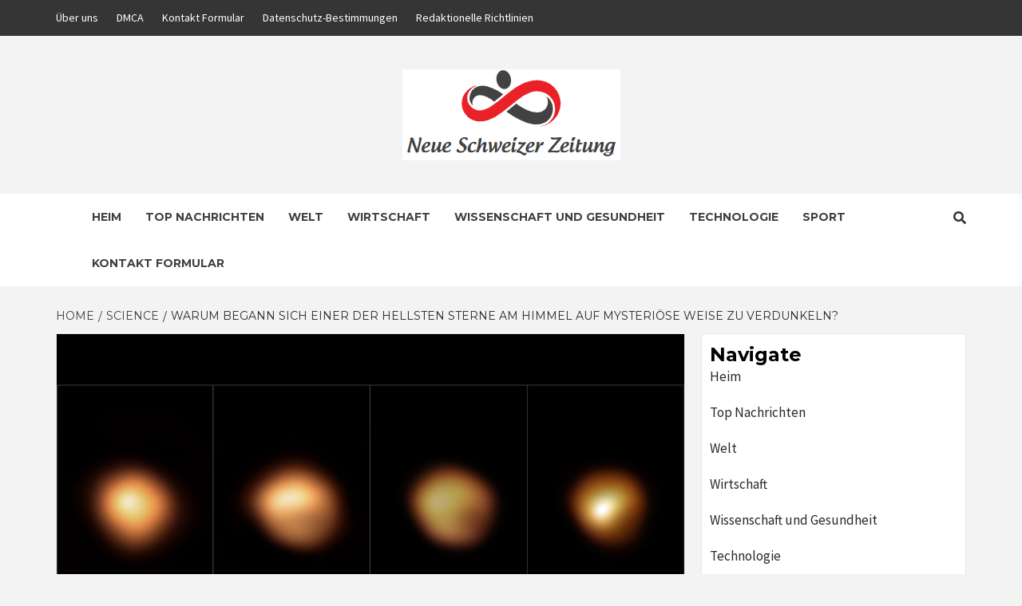

--- FILE ---
content_type: text/html; charset=UTF-8
request_url: https://www.neueschweizerzeitung.ch/warum-begann-sich-einer-der-hellsten-sterne-am-himmel-auf-mysterioese-weise-zu-verdunkeln/
body_size: 18695
content:
<!doctype html>
<html lang="de">
<head>
	<meta name="getlinko-verify-code" content="getlinko-verify-f962ab9989b1854bd81d3dc979ad2f780d654978"/>
    <meta charset="UTF-8">
    <meta name="viewport" content="width=device-width, initial-scale=1">
    <link rel="profile" href="https://gmpg.org/xfn/11">

    <meta name='robots' content='index, follow, max-image-preview:large, max-snippet:-1, max-video-preview:-1' />

	<!-- This site is optimized with the Yoast SEO plugin v26.7 - https://yoast.com/wordpress/plugins/seo/ -->
	<title>Warum begann sich einer der hellsten Sterne am Himmel auf mysteriöse Weise zu verdunkeln?</title><link rel="preload" as="style" href="https://fonts.googleapis.com/css?family=Source%20Sans%20Pro%3A400%2C400i%2C700%2C700i%7CMontserrat%3A400%2C700&#038;subset=latin%2Clatin-ext&#038;display=swap" /><link rel="stylesheet" href="https://fonts.googleapis.com/css?family=Source%20Sans%20Pro%3A400%2C400i%2C700%2C700i%7CMontserrat%3A400%2C700&#038;subset=latin%2Clatin-ext&#038;display=swap" media="print" onload="this.media='all'" /><noscript><link rel="stylesheet" href="https://fonts.googleapis.com/css?family=Source%20Sans%20Pro%3A400%2C400i%2C700%2C700i%7CMontserrat%3A400%2C700&#038;subset=latin%2Clatin-ext&#038;display=swap" /></noscript>
	<link rel="canonical" href="https://www.neueschweizerzeitung.ch/warum-begann-sich-einer-der-hellsten-sterne-am-himmel-auf-mysterioese-weise-zu-verdunkeln/" />
	<meta property="og:locale" content="de_DE" />
	<meta property="og:type" content="article" />
	<meta property="og:title" content="Warum begann sich einer der hellsten Sterne am Himmel auf mysteriöse Weise zu verdunkeln?" />
	<meta property="og:description" content="Astronomen haben möglicherweise das Rätsel um den seltsamen Helligkeitsabfall in Beteigeuze gelöst. Im Herbst 2019," />
	<meta property="og:url" content="https://www.neueschweizerzeitung.ch/warum-begann-sich-einer-der-hellsten-sterne-am-himmel-auf-mysterioese-weise-zu-verdunkeln/" />
	<meta property="og:site_name" content="Neue Schweizer Zeitung" />
	<meta property="article:published_time" content="2021-06-20T21:30:13+00:00" />
	<meta property="og:image" content="https://cdn.mos.cms.futurecdn.net/PWYXRpkQS6r54LYAkcy84K-1200-80.jpg" />
	<meta name="author" content="Judith Hermann" />
	<meta name="twitter:card" content="summary_large_image" />
	<meta name="twitter:image" content="https://cdn.mos.cms.futurecdn.net/PWYXRpkQS6r54LYAkcy84K-1200-80.jpg" />
	<meta name="twitter:label1" content="Verfasst von" />
	<meta name="twitter:data1" content="Judith Hermann" />
	<meta name="twitter:label2" content="Geschätzte Lesezeit" />
	<meta name="twitter:data2" content="2 Minuten" />
	<script type="application/ld+json" class="yoast-schema-graph">{"@context":"https://schema.org","@graph":[{"@type":"NewsArticle","@id":"https://www.neueschweizerzeitung.ch/warum-begann-sich-einer-der-hellsten-sterne-am-himmel-auf-mysterioese-weise-zu-verdunkeln/#article","isPartOf":{"@id":"https://www.neueschweizerzeitung.ch/warum-begann-sich-einer-der-hellsten-sterne-am-himmel-auf-mysterioese-weise-zu-verdunkeln/"},"author":{"name":"Judith Hermann","@id":"https://www.neueschweizerzeitung.ch/#/schema/person/48aa6d3939e29a9d72121cb762670606"},"headline":"Warum begann sich einer der hellsten Sterne am Himmel auf mysteriöse Weise zu verdunkeln?","datePublished":"2021-06-20T21:30:13+00:00","mainEntityOfPage":{"@id":"https://www.neueschweizerzeitung.ch/warum-begann-sich-einer-der-hellsten-sterne-am-himmel-auf-mysterioese-weise-zu-verdunkeln/"},"wordCount":360,"commentCount":0,"publisher":{"@id":"https://www.neueschweizerzeitung.ch/#organization"},"image":{"@id":"https://www.neueschweizerzeitung.ch/warum-begann-sich-einer-der-hellsten-sterne-am-himmel-auf-mysterioese-weise-zu-verdunkeln/#primaryimage"},"thumbnailUrl":"https://cdn.mos.cms.futurecdn.net/PWYXRpkQS6r54LYAkcy84K-1200-80.jpg","articleSection":["science"],"inLanguage":"de","potentialAction":[{"@type":"CommentAction","name":"Comment","target":["https://www.neueschweizerzeitung.ch/warum-begann-sich-einer-der-hellsten-sterne-am-himmel-auf-mysterioese-weise-zu-verdunkeln/#respond"]}]},{"@type":"WebPage","@id":"https://www.neueschweizerzeitung.ch/warum-begann-sich-einer-der-hellsten-sterne-am-himmel-auf-mysterioese-weise-zu-verdunkeln/","url":"https://www.neueschweizerzeitung.ch/warum-begann-sich-einer-der-hellsten-sterne-am-himmel-auf-mysterioese-weise-zu-verdunkeln/","name":"Warum begann sich einer der hellsten Sterne am Himmel auf mysteriöse Weise zu verdunkeln?","isPartOf":{"@id":"https://www.neueschweizerzeitung.ch/#website"},"primaryImageOfPage":"https://cdn.mos.cms.futurecdn.net/PWYXRpkQS6r54LYAkcy84K-1200-80.jpg","image":["https://cdn.mos.cms.futurecdn.net/PWYXRpkQS6r54LYAkcy84K-1200-80.jpg"],"thumbnailUrl":"https://cdn.mos.cms.futurecdn.net/PWYXRpkQS6r54LYAkcy84K-1200-80.jpg","datePublished":"2021-06-20T21:30:13+00:00","inLanguage":"de","potentialAction":[{"@type":"ReadAction","target":["https://www.neueschweizerzeitung.ch/warum-begann-sich-einer-der-hellsten-sterne-am-himmel-auf-mysterioese-weise-zu-verdunkeln/"]}]},{"@type":"ImageObject","inLanguage":"de","@id":"https://www.neueschweizerzeitung.ch/warum-begann-sich-einer-der-hellsten-sterne-am-himmel-auf-mysterioese-weise-zu-verdunkeln/#primaryimage","url":"https://cdn.mos.cms.futurecdn.net/PWYXRpkQS6r54LYAkcy84K-1200-80.jpg","contentUrl":"https://cdn.mos.cms.futurecdn.net/PWYXRpkQS6r54LYAkcy84K-1200-80.jpg"},{"@type":"WebSite","@id":"https://www.neueschweizerzeitung.ch/#website","url":"https://www.neueschweizerzeitung.ch/","name":"Neue Schweizer Zeitung","description":"komplette Nachrichtenwelt","publisher":{"@id":"https://www.neueschweizerzeitung.ch/#organization"},"potentialAction":[{"@type":"SearchAction","target":{"@type":"EntryPoint","urlTemplate":"https://www.neueschweizerzeitung.ch/?s={search_term_string}"},"query-input":{"@type":"PropertyValueSpecification","valueRequired":true,"valueName":"search_term_string"}}],"inLanguage":"de"},{"@type":"Organization","@id":"https://www.neueschweizerzeitung.ch/#organization","name":"Neue Schweizer Zeitung","url":"https://www.neueschweizerzeitung.ch/","logo":{"@type":"ImageObject","inLanguage":"de","@id":"https://www.neueschweizerzeitung.ch/#/schema/logo/image/","url":"https://www.neueschweizerzeitung.ch/wp-content/uploads/2020/12/Neue-Schweizer-Zeitung-Logo.png","contentUrl":"https://www.neueschweizerzeitung.ch/wp-content/uploads/2020/12/Neue-Schweizer-Zeitung-Logo.png","width":393,"height":211,"caption":"Neue Schweizer Zeitung"},"image":{"@id":"https://www.neueschweizerzeitung.ch/#/schema/logo/image/"}},{"@type":"Person","@id":"https://www.neueschweizerzeitung.ch/#/schema/person/48aa6d3939e29a9d72121cb762670606","name":"Judith Hermann","image":{"@type":"ImageObject","inLanguage":"de","@id":"https://www.neueschweizerzeitung.ch/#/schema/person/image/","url":"https://secure.gravatar.com/avatar/ac53a8c5d05f09b8f63c01ab5becf3b1631a021a48e5f04e8e1dda8d8439fb8b?s=96&d=mm&r=g","contentUrl":"https://secure.gravatar.com/avatar/ac53a8c5d05f09b8f63c01ab5becf3b1631a021a48e5f04e8e1dda8d8439fb8b?s=96&d=mm&r=g","caption":"Judith Hermann"},"description":"\"Böser Kaffee-Nerd. Analyst. Unheilbarer Speckpraktiker. Totaler Twitter-Fan. Typischer Essensliebhaber.\""}]}</script>
	<!-- / Yoast SEO plugin. -->


<link rel='dns-prefetch' href='//stats.wp.com' />
<link rel='dns-prefetch' href='//fonts.googleapis.com' />
<link href='https://fonts.gstatic.com' crossorigin rel='preconnect' />
<link rel="alternate" type="application/rss+xml" title="Neue Schweizer Zeitung &raquo; Feed" href="https://www.neueschweizerzeitung.ch/feed/" />
<link rel="alternate" type="application/rss+xml" title="Neue Schweizer Zeitung &raquo; Kommentar-Feed" href="https://www.neueschweizerzeitung.ch/comments/feed/" />
<link rel="alternate" type="application/rss+xml" title="Neue Schweizer Zeitung &raquo; Warum begann sich einer der hellsten Sterne am Himmel auf mysteriöse Weise zu verdunkeln?-Kommentar-Feed" href="https://www.neueschweizerzeitung.ch/warum-begann-sich-einer-der-hellsten-sterne-am-himmel-auf-mysterioese-weise-zu-verdunkeln/feed/" />
<link rel="alternate" title="oEmbed (JSON)" type="application/json+oembed" href="https://www.neueschweizerzeitung.ch/wp-json/oembed/1.0/embed?url=https%3A%2F%2Fwww.neueschweizerzeitung.ch%2Fwarum-begann-sich-einer-der-hellsten-sterne-am-himmel-auf-mysterioese-weise-zu-verdunkeln%2F" />
<link rel="alternate" title="oEmbed (XML)" type="text/xml+oembed" href="https://www.neueschweizerzeitung.ch/wp-json/oembed/1.0/embed?url=https%3A%2F%2Fwww.neueschweizerzeitung.ch%2Fwarum-begann-sich-einer-der-hellsten-sterne-am-himmel-auf-mysterioese-weise-zu-verdunkeln%2F&#038;format=xml" />
<style id='wp-img-auto-sizes-contain-inline-css' type='text/css'>
img:is([sizes=auto i],[sizes^="auto," i]){contain-intrinsic-size:3000px 1500px}
/*# sourceURL=wp-img-auto-sizes-contain-inline-css */
</style>
<style id='wp-emoji-styles-inline-css' type='text/css'>

	img.wp-smiley, img.emoji {
		display: inline !important;
		border: none !important;
		box-shadow: none !important;
		height: 1em !important;
		width: 1em !important;
		margin: 0 0.07em !important;
		vertical-align: -0.1em !important;
		background: none !important;
		padding: 0 !important;
	}
/*# sourceURL=wp-emoji-styles-inline-css */
</style>
<style id='wp-block-library-inline-css' type='text/css'>
:root{--wp-block-synced-color:#7a00df;--wp-block-synced-color--rgb:122,0,223;--wp-bound-block-color:var(--wp-block-synced-color);--wp-editor-canvas-background:#ddd;--wp-admin-theme-color:#007cba;--wp-admin-theme-color--rgb:0,124,186;--wp-admin-theme-color-darker-10:#006ba1;--wp-admin-theme-color-darker-10--rgb:0,107,160.5;--wp-admin-theme-color-darker-20:#005a87;--wp-admin-theme-color-darker-20--rgb:0,90,135;--wp-admin-border-width-focus:2px}@media (min-resolution:192dpi){:root{--wp-admin-border-width-focus:1.5px}}.wp-element-button{cursor:pointer}:root .has-very-light-gray-background-color{background-color:#eee}:root .has-very-dark-gray-background-color{background-color:#313131}:root .has-very-light-gray-color{color:#eee}:root .has-very-dark-gray-color{color:#313131}:root .has-vivid-green-cyan-to-vivid-cyan-blue-gradient-background{background:linear-gradient(135deg,#00d084,#0693e3)}:root .has-purple-crush-gradient-background{background:linear-gradient(135deg,#34e2e4,#4721fb 50%,#ab1dfe)}:root .has-hazy-dawn-gradient-background{background:linear-gradient(135deg,#faaca8,#dad0ec)}:root .has-subdued-olive-gradient-background{background:linear-gradient(135deg,#fafae1,#67a671)}:root .has-atomic-cream-gradient-background{background:linear-gradient(135deg,#fdd79a,#004a59)}:root .has-nightshade-gradient-background{background:linear-gradient(135deg,#330968,#31cdcf)}:root .has-midnight-gradient-background{background:linear-gradient(135deg,#020381,#2874fc)}:root{--wp--preset--font-size--normal:16px;--wp--preset--font-size--huge:42px}.has-regular-font-size{font-size:1em}.has-larger-font-size{font-size:2.625em}.has-normal-font-size{font-size:var(--wp--preset--font-size--normal)}.has-huge-font-size{font-size:var(--wp--preset--font-size--huge)}.has-text-align-center{text-align:center}.has-text-align-left{text-align:left}.has-text-align-right{text-align:right}.has-fit-text{white-space:nowrap!important}#end-resizable-editor-section{display:none}.aligncenter{clear:both}.items-justified-left{justify-content:flex-start}.items-justified-center{justify-content:center}.items-justified-right{justify-content:flex-end}.items-justified-space-between{justify-content:space-between}.screen-reader-text{border:0;clip-path:inset(50%);height:1px;margin:-1px;overflow:hidden;padding:0;position:absolute;width:1px;word-wrap:normal!important}.screen-reader-text:focus{background-color:#ddd;clip-path:none;color:#444;display:block;font-size:1em;height:auto;left:5px;line-height:normal;padding:15px 23px 14px;text-decoration:none;top:5px;width:auto;z-index:100000}html :where(.has-border-color){border-style:solid}html :where([style*=border-top-color]){border-top-style:solid}html :where([style*=border-right-color]){border-right-style:solid}html :where([style*=border-bottom-color]){border-bottom-style:solid}html :where([style*=border-left-color]){border-left-style:solid}html :where([style*=border-width]){border-style:solid}html :where([style*=border-top-width]){border-top-style:solid}html :where([style*=border-right-width]){border-right-style:solid}html :where([style*=border-bottom-width]){border-bottom-style:solid}html :where([style*=border-left-width]){border-left-style:solid}html :where(img[class*=wp-image-]){height:auto;max-width:100%}:where(figure){margin:0 0 1em}html :where(.is-position-sticky){--wp-admin--admin-bar--position-offset:var(--wp-admin--admin-bar--height,0px)}@media screen and (max-width:600px){html :where(.is-position-sticky){--wp-admin--admin-bar--position-offset:0px}}

/*# sourceURL=wp-block-library-inline-css */
</style><style id='global-styles-inline-css' type='text/css'>
:root{--wp--preset--aspect-ratio--square: 1;--wp--preset--aspect-ratio--4-3: 4/3;--wp--preset--aspect-ratio--3-4: 3/4;--wp--preset--aspect-ratio--3-2: 3/2;--wp--preset--aspect-ratio--2-3: 2/3;--wp--preset--aspect-ratio--16-9: 16/9;--wp--preset--aspect-ratio--9-16: 9/16;--wp--preset--color--black: #000000;--wp--preset--color--cyan-bluish-gray: #abb8c3;--wp--preset--color--white: #ffffff;--wp--preset--color--pale-pink: #f78da7;--wp--preset--color--vivid-red: #cf2e2e;--wp--preset--color--luminous-vivid-orange: #ff6900;--wp--preset--color--luminous-vivid-amber: #fcb900;--wp--preset--color--light-green-cyan: #7bdcb5;--wp--preset--color--vivid-green-cyan: #00d084;--wp--preset--color--pale-cyan-blue: #8ed1fc;--wp--preset--color--vivid-cyan-blue: #0693e3;--wp--preset--color--vivid-purple: #9b51e0;--wp--preset--gradient--vivid-cyan-blue-to-vivid-purple: linear-gradient(135deg,rgb(6,147,227) 0%,rgb(155,81,224) 100%);--wp--preset--gradient--light-green-cyan-to-vivid-green-cyan: linear-gradient(135deg,rgb(122,220,180) 0%,rgb(0,208,130) 100%);--wp--preset--gradient--luminous-vivid-amber-to-luminous-vivid-orange: linear-gradient(135deg,rgb(252,185,0) 0%,rgb(255,105,0) 100%);--wp--preset--gradient--luminous-vivid-orange-to-vivid-red: linear-gradient(135deg,rgb(255,105,0) 0%,rgb(207,46,46) 100%);--wp--preset--gradient--very-light-gray-to-cyan-bluish-gray: linear-gradient(135deg,rgb(238,238,238) 0%,rgb(169,184,195) 100%);--wp--preset--gradient--cool-to-warm-spectrum: linear-gradient(135deg,rgb(74,234,220) 0%,rgb(151,120,209) 20%,rgb(207,42,186) 40%,rgb(238,44,130) 60%,rgb(251,105,98) 80%,rgb(254,248,76) 100%);--wp--preset--gradient--blush-light-purple: linear-gradient(135deg,rgb(255,206,236) 0%,rgb(152,150,240) 100%);--wp--preset--gradient--blush-bordeaux: linear-gradient(135deg,rgb(254,205,165) 0%,rgb(254,45,45) 50%,rgb(107,0,62) 100%);--wp--preset--gradient--luminous-dusk: linear-gradient(135deg,rgb(255,203,112) 0%,rgb(199,81,192) 50%,rgb(65,88,208) 100%);--wp--preset--gradient--pale-ocean: linear-gradient(135deg,rgb(255,245,203) 0%,rgb(182,227,212) 50%,rgb(51,167,181) 100%);--wp--preset--gradient--electric-grass: linear-gradient(135deg,rgb(202,248,128) 0%,rgb(113,206,126) 100%);--wp--preset--gradient--midnight: linear-gradient(135deg,rgb(2,3,129) 0%,rgb(40,116,252) 100%);--wp--preset--font-size--small: 13px;--wp--preset--font-size--medium: 20px;--wp--preset--font-size--large: 36px;--wp--preset--font-size--x-large: 42px;--wp--preset--spacing--20: 0.44rem;--wp--preset--spacing--30: 0.67rem;--wp--preset--spacing--40: 1rem;--wp--preset--spacing--50: 1.5rem;--wp--preset--spacing--60: 2.25rem;--wp--preset--spacing--70: 3.38rem;--wp--preset--spacing--80: 5.06rem;--wp--preset--shadow--natural: 6px 6px 9px rgba(0, 0, 0, 0.2);--wp--preset--shadow--deep: 12px 12px 50px rgba(0, 0, 0, 0.4);--wp--preset--shadow--sharp: 6px 6px 0px rgba(0, 0, 0, 0.2);--wp--preset--shadow--outlined: 6px 6px 0px -3px rgb(255, 255, 255), 6px 6px rgb(0, 0, 0);--wp--preset--shadow--crisp: 6px 6px 0px rgb(0, 0, 0);}:where(.is-layout-flex){gap: 0.5em;}:where(.is-layout-grid){gap: 0.5em;}body .is-layout-flex{display: flex;}.is-layout-flex{flex-wrap: wrap;align-items: center;}.is-layout-flex > :is(*, div){margin: 0;}body .is-layout-grid{display: grid;}.is-layout-grid > :is(*, div){margin: 0;}:where(.wp-block-columns.is-layout-flex){gap: 2em;}:where(.wp-block-columns.is-layout-grid){gap: 2em;}:where(.wp-block-post-template.is-layout-flex){gap: 1.25em;}:where(.wp-block-post-template.is-layout-grid){gap: 1.25em;}.has-black-color{color: var(--wp--preset--color--black) !important;}.has-cyan-bluish-gray-color{color: var(--wp--preset--color--cyan-bluish-gray) !important;}.has-white-color{color: var(--wp--preset--color--white) !important;}.has-pale-pink-color{color: var(--wp--preset--color--pale-pink) !important;}.has-vivid-red-color{color: var(--wp--preset--color--vivid-red) !important;}.has-luminous-vivid-orange-color{color: var(--wp--preset--color--luminous-vivid-orange) !important;}.has-luminous-vivid-amber-color{color: var(--wp--preset--color--luminous-vivid-amber) !important;}.has-light-green-cyan-color{color: var(--wp--preset--color--light-green-cyan) !important;}.has-vivid-green-cyan-color{color: var(--wp--preset--color--vivid-green-cyan) !important;}.has-pale-cyan-blue-color{color: var(--wp--preset--color--pale-cyan-blue) !important;}.has-vivid-cyan-blue-color{color: var(--wp--preset--color--vivid-cyan-blue) !important;}.has-vivid-purple-color{color: var(--wp--preset--color--vivid-purple) !important;}.has-black-background-color{background-color: var(--wp--preset--color--black) !important;}.has-cyan-bluish-gray-background-color{background-color: var(--wp--preset--color--cyan-bluish-gray) !important;}.has-white-background-color{background-color: var(--wp--preset--color--white) !important;}.has-pale-pink-background-color{background-color: var(--wp--preset--color--pale-pink) !important;}.has-vivid-red-background-color{background-color: var(--wp--preset--color--vivid-red) !important;}.has-luminous-vivid-orange-background-color{background-color: var(--wp--preset--color--luminous-vivid-orange) !important;}.has-luminous-vivid-amber-background-color{background-color: var(--wp--preset--color--luminous-vivid-amber) !important;}.has-light-green-cyan-background-color{background-color: var(--wp--preset--color--light-green-cyan) !important;}.has-vivid-green-cyan-background-color{background-color: var(--wp--preset--color--vivid-green-cyan) !important;}.has-pale-cyan-blue-background-color{background-color: var(--wp--preset--color--pale-cyan-blue) !important;}.has-vivid-cyan-blue-background-color{background-color: var(--wp--preset--color--vivid-cyan-blue) !important;}.has-vivid-purple-background-color{background-color: var(--wp--preset--color--vivid-purple) !important;}.has-black-border-color{border-color: var(--wp--preset--color--black) !important;}.has-cyan-bluish-gray-border-color{border-color: var(--wp--preset--color--cyan-bluish-gray) !important;}.has-white-border-color{border-color: var(--wp--preset--color--white) !important;}.has-pale-pink-border-color{border-color: var(--wp--preset--color--pale-pink) !important;}.has-vivid-red-border-color{border-color: var(--wp--preset--color--vivid-red) !important;}.has-luminous-vivid-orange-border-color{border-color: var(--wp--preset--color--luminous-vivid-orange) !important;}.has-luminous-vivid-amber-border-color{border-color: var(--wp--preset--color--luminous-vivid-amber) !important;}.has-light-green-cyan-border-color{border-color: var(--wp--preset--color--light-green-cyan) !important;}.has-vivid-green-cyan-border-color{border-color: var(--wp--preset--color--vivid-green-cyan) !important;}.has-pale-cyan-blue-border-color{border-color: var(--wp--preset--color--pale-cyan-blue) !important;}.has-vivid-cyan-blue-border-color{border-color: var(--wp--preset--color--vivid-cyan-blue) !important;}.has-vivid-purple-border-color{border-color: var(--wp--preset--color--vivid-purple) !important;}.has-vivid-cyan-blue-to-vivid-purple-gradient-background{background: var(--wp--preset--gradient--vivid-cyan-blue-to-vivid-purple) !important;}.has-light-green-cyan-to-vivid-green-cyan-gradient-background{background: var(--wp--preset--gradient--light-green-cyan-to-vivid-green-cyan) !important;}.has-luminous-vivid-amber-to-luminous-vivid-orange-gradient-background{background: var(--wp--preset--gradient--luminous-vivid-amber-to-luminous-vivid-orange) !important;}.has-luminous-vivid-orange-to-vivid-red-gradient-background{background: var(--wp--preset--gradient--luminous-vivid-orange-to-vivid-red) !important;}.has-very-light-gray-to-cyan-bluish-gray-gradient-background{background: var(--wp--preset--gradient--very-light-gray-to-cyan-bluish-gray) !important;}.has-cool-to-warm-spectrum-gradient-background{background: var(--wp--preset--gradient--cool-to-warm-spectrum) !important;}.has-blush-light-purple-gradient-background{background: var(--wp--preset--gradient--blush-light-purple) !important;}.has-blush-bordeaux-gradient-background{background: var(--wp--preset--gradient--blush-bordeaux) !important;}.has-luminous-dusk-gradient-background{background: var(--wp--preset--gradient--luminous-dusk) !important;}.has-pale-ocean-gradient-background{background: var(--wp--preset--gradient--pale-ocean) !important;}.has-electric-grass-gradient-background{background: var(--wp--preset--gradient--electric-grass) !important;}.has-midnight-gradient-background{background: var(--wp--preset--gradient--midnight) !important;}.has-small-font-size{font-size: var(--wp--preset--font-size--small) !important;}.has-medium-font-size{font-size: var(--wp--preset--font-size--medium) !important;}.has-large-font-size{font-size: var(--wp--preset--font-size--large) !important;}.has-x-large-font-size{font-size: var(--wp--preset--font-size--x-large) !important;}
/*# sourceURL=global-styles-inline-css */
</style>

<style id='classic-theme-styles-inline-css' type='text/css'>
/*! This file is auto-generated */
.wp-block-button__link{color:#fff;background-color:#32373c;border-radius:9999px;box-shadow:none;text-decoration:none;padding:calc(.667em + 2px) calc(1.333em + 2px);font-size:1.125em}.wp-block-file__button{background:#32373c;color:#fff;text-decoration:none}
/*# sourceURL=/wp-includes/css/classic-themes.min.css */
</style>
<link rel='stylesheet' id='dashicons-css' href='https://www.neueschweizerzeitung.ch/wp-includes/css/dashicons.min.css?ver=6.9' type='text/css' media='all' />
<link rel='stylesheet' id='admin-bar-css' href='https://www.neueschweizerzeitung.ch/wp-includes/css/admin-bar.min.css?ver=6.9' type='text/css' media='all' />
<style id='admin-bar-inline-css' type='text/css'>

    /* Hide CanvasJS credits for P404 charts specifically */
    #p404RedirectChart .canvasjs-chart-credit {
        display: none !important;
    }
    
    #p404RedirectChart canvas {
        border-radius: 6px;
    }

    .p404-redirect-adminbar-weekly-title {
        font-weight: bold;
        font-size: 14px;
        color: #fff;
        margin-bottom: 6px;
    }

    #wpadminbar #wp-admin-bar-p404_free_top_button .ab-icon:before {
        content: "\f103";
        color: #dc3545;
        top: 3px;
    }
    
    #wp-admin-bar-p404_free_top_button .ab-item {
        min-width: 80px !important;
        padding: 0px !important;
    }
    
    /* Ensure proper positioning and z-index for P404 dropdown */
    .p404-redirect-adminbar-dropdown-wrap { 
        min-width: 0; 
        padding: 0;
        position: static !important;
    }
    
    #wpadminbar #wp-admin-bar-p404_free_top_button_dropdown {
        position: static !important;
    }
    
    #wpadminbar #wp-admin-bar-p404_free_top_button_dropdown .ab-item {
        padding: 0 !important;
        margin: 0 !important;
    }
    
    .p404-redirect-dropdown-container {
        min-width: 340px;
        padding: 18px 18px 12px 18px;
        background: #23282d !important;
        color: #fff;
        border-radius: 12px;
        box-shadow: 0 8px 32px rgba(0,0,0,0.25);
        margin-top: 10px;
        position: relative !important;
        z-index: 999999 !important;
        display: block !important;
        border: 1px solid #444;
    }
    
    /* Ensure P404 dropdown appears on hover */
    #wpadminbar #wp-admin-bar-p404_free_top_button .p404-redirect-dropdown-container { 
        display: none !important;
    }
    
    #wpadminbar #wp-admin-bar-p404_free_top_button:hover .p404-redirect-dropdown-container { 
        display: block !important;
    }
    
    #wpadminbar #wp-admin-bar-p404_free_top_button:hover #wp-admin-bar-p404_free_top_button_dropdown .p404-redirect-dropdown-container {
        display: block !important;
    }
    
    .p404-redirect-card {
        background: #2c3338;
        border-radius: 8px;
        padding: 18px 18px 12px 18px;
        box-shadow: 0 2px 8px rgba(0,0,0,0.07);
        display: flex;
        flex-direction: column;
        align-items: flex-start;
        border: 1px solid #444;
    }
    
    .p404-redirect-btn {
        display: inline-block;
        background: #dc3545;
        color: #fff !important;
        font-weight: bold;
        padding: 5px 22px;
        border-radius: 8px;
        text-decoration: none;
        font-size: 17px;
        transition: background 0.2s, box-shadow 0.2s;
        margin-top: 8px;
        box-shadow: 0 2px 8px rgba(220,53,69,0.15);
        text-align: center;
        line-height: 1.6;
    }
    
    .p404-redirect-btn:hover {
        background: #c82333;
        color: #fff !important;
        box-shadow: 0 4px 16px rgba(220,53,69,0.25);
    }
    
    /* Prevent conflicts with other admin bar dropdowns */
    #wpadminbar .ab-top-menu > li:hover > .ab-item,
    #wpadminbar .ab-top-menu > li.hover > .ab-item {
        z-index: auto;
    }
    
    #wpadminbar #wp-admin-bar-p404_free_top_button:hover > .ab-item {
        z-index: 999998 !important;
    }
    
/*# sourceURL=admin-bar-inline-css */
</style>
<link rel='stylesheet' id='font-awesome-v5-css' href='https://www.neueschweizerzeitung.ch/wp-content/themes/magazine-7-plus/assets/font-awesome-v5/css/fontawesome-all.min.css?ver=6.9' type='text/css' media='all' />
<link rel='stylesheet' id='bootstrap-css' href='https://www.neueschweizerzeitung.ch/wp-content/themes/magazine-7-plus/assets/bootstrap/css/bootstrap.min.css?ver=6.9' type='text/css' media='all' />
<link rel='stylesheet' id='slick-css' href='https://www.neueschweizerzeitung.ch/wp-content/themes/magazine-7-plus/assets/slick/css/slick.min.css?ver=6.9' type='text/css' media='all' />
<link rel='stylesheet' id='sidr-css' href='https://www.neueschweizerzeitung.ch/wp-content/themes/magazine-7-plus/assets/sidr/css/jquery.sidr.dark.css?ver=6.9' type='text/css' media='all' />
<link rel='stylesheet' id='magnific-popup-css' href='https://www.neueschweizerzeitung.ch/wp-content/themes/magazine-7-plus/assets/magnific-popup/magnific-popup.css?ver=6.9' type='text/css' media='all' />
<link rel='stylesheet' id='sliderpro-css' href='https://www.neueschweizerzeitung.ch/wp-content/themes/magazine-7-plus/assets/slider-pro/css/slider-pro.min.css?ver=6.9' type='text/css' media='all' />

<link rel='stylesheet' id='magazine-7-style-css' href='https://www.neueschweizerzeitung.ch/wp-content/themes/magazine-7-plus/style.css?ver=6.9' type='text/css' media='all' />
<style id='magazine-7-style-inline-css' type='text/css'>


                body .top-masthead {
        background: #353535;
        }


    
                body .top-masthead,
        body .top-masthead a {
        color: #ffffff;

        }

    
                body .offcanvas-menu span,
        body .data-bg,
        body .primary-color {
        background-color: #2a2a2a;
        }

        body{
        color: #2a2a2a;
        }
    
                body .secondary-color,
        body button,
        body input[type="button"],
        body input[type="reset"],
        body input[type="submit"],
        body .site-content .search-form .search-submit,
        body .site-footer .search-form .search-submit,
        body .tagcloud a:hover{
        background: #8bc53f;
        }

        body a:hover,
        body a:focus,
        body a:active,
        body .figure-categories-2 .cat-links a
        {
        color: #8bc53f;
        }


    
        
        a{
        color: #404040;

        }

        .af-tabs.nav-tabs > li.active > a,
        .af-tabs.nav-tabs > li:hover > a,
        .af-tabs.nav-tabs > li:focus > a{
        color: #404040;
        }

        .social-widget-menu ul li a,
        .em-author-details ul li a,
        .tagcloud a {
        border-color: #404040;
        }

        a:visited{
        color: #404040;
        }
    
                body h1,
        body h2,
        body h2 span,
        body h3,
        body h4,
        body h5,
        body h6 {
        color: #000000;

        }
    
                body h1,
        body h2,
        body h2 span,
        body h3,
        body h4,
        body h5,
        body h6 {
        line-height: 1.3;
        }
    

                .figure-categories-bg .em-post-format:before{
        background: #00BCD4;
        }
        .em-post-format{
        color: #00BCD4;
        }

    

                .slider-figcaption-1 .slide-title a, .grid-item-metadata-1, .slider-figcaption a{
        color: #ffffff;
        }

    

                body,
        body button,
        body input,
        body select,
        body optgroup,
        body textarea {
        font-family: Source Sans Pro;
        }

    
                body h1,
        body h2,
        body h3,
        body h4,
        body h5,
        body h6,
        body .main-navigation a,
        body .font-family-1,
        body .site-description,
        body .trending-posts-line,
        body .widget-title,
        body .em-widget-subtitle,
        body .grid-item-metadata .item-metadata,
        body .af-navcontrols .slide-count,
        body .figure-categories .cat-links,
        body .nav-links a {
        font-family: Montserrat;
        }

    

                .article-title, .site-branding .site-title, .main-navigation .menu ul li a, .slider-figcaption .slide-title {
        letter-spacing: 0px;
        line-height: 1.3;
        }

    <!--        category color starts-->

   
        body .figure-categories .cat-links a.category-color-1 {
        background-color: #009cff;
        }
    

        
        body .figure-categories .cat-links a.category-color-2 {
        background-color: #f99500;
        }
    
        
        body .figure-categories .cat-links a.category-color-3 {
        background-color: #d60000;
        }
    
        
        body .figure-categories .cat-links a.category-color-4 {
        background-color: #e91e63;
        }
    
        
        body .figure-categories .cat-links a.category-color-5 {
        background-color: #2a4051;
        }
    
        
        body .figure-categories .cat-links a.category-color-6 {
        background-color: #61c436;
        }
    
        
        body .figure-categories .cat-links a.category-color-7 {
        background-color: #a66bbe;
        }
    <!--    category color ends    -->


            body .site-footer {
        background: #1f2125;

        }

    
                body .site-footer,
        body .site-footer .widget-title,
        body .site-footer .site-title a,
        body .site-footer .site-description,
        body .site-footer a {
        color: #ffffff;

        }

        .site-footer .social-widget-menu ul li a,
        .site-footer .em-author-details ul li a,
        .site-footer .tagcloud a
        {
        border-color: #ffffff;
        }

        .site-footer a:visited {
        color: #ffffff;
        }


    
                body .site-info {
        background: #000000;

        }

    
                body .site-info,
        body .site-info a {
        color: #ffffff;

        }

    
            body .mailchimp-block {
        background: #1f2125;

        }
    

                body .mc4wp-form-fields input[type="text"], body .mc4wp-form-fields input[type="email"] {
        border-color: #4d5b73;

        }
    
        @media only screen and (min-width: 1025px) and (max-width: 1599px) {

                body .af-main-banner .slider-figcaption .slide-title {
        font-size: 18px;
        }


    

                body .af-main-banner .article-title-1 {
        font-size: 16px;
        }

    

        
        body #primary .af-tabs.nav-tabs > li > a,
        body.archive .site-content .header-title-wrapper .page-title,
        body.search-results .site-content .header-title-wrapper .page-title,
        body #primary .widget-title span,
        body header.entry-header h1.entry-title{
        font-size: 24px;
        }

    
                body #primary .em-widget-subtitle {
        font-size: 14px;
        }

    
                body #primary .widget .article-title{
        font-size: calc(18px - 2px);
        }

        body #primary .widget .article-title.article-title-2,
        .em-latest-post-carousel .slider-figcaption .slide-title-1{
        font-size: 18px;
        }
        }
<!--        end if media query-->

        
/*# sourceURL=magazine-7-style-inline-css */
</style>
<script type="text/javascript" src="https://www.neueschweizerzeitung.ch/wp-includes/js/jquery/jquery.min.js?ver=3.7.1&#039; data-cfasync=&#039;true" id="jquery-core-js" defer></script>

<script type="text/javascript" id="jquery-js-after">window.addEventListener('DOMContentLoaded', function() {
/* <![CDATA[ */
jQuery(document).ready(function() {
	jQuery(".bec34c993ed612f6ead1b31e5afbc21d").click(function() {
		jQuery.post(
			"https://www.neueschweizerzeitung.ch/wp-admin/admin-ajax.php", {
				"action": "quick_adsense_onpost_ad_click",
				"quick_adsense_onpost_ad_index": jQuery(this).attr("data-index"),
				"quick_adsense_nonce": "5b3b48cf52",
			}, function(response) { }
		);
	});
});

//# sourceURL=jquery-js-after
/* ]]> */
});</script>
<script type="text/javascript" id="cfmonitor-js-extra">
/* <![CDATA[ */
var cfmonitor = {"client_ip":"18.117.196.240","max_clicks":"2","clicks":"0","is_blocked":"0","customclass":"","disablead":"false","currentURL":"/warum-begann-sich-einer-der-hellsten-sterne-am-himmel-auf-mysterioese-weise-zu-verdunkeln/","debug":"true","caching":"1","ajaxurl":"https://www.neueschweizerzeitung.ch/wp-admin/admin-ajax.php","nonce":"692a48fb48"};
//# sourceURL=cfmonitor-js-extra
/* ]]> */
</script>

<link rel="https://api.w.org/" href="https://www.neueschweizerzeitung.ch/wp-json/" /><link rel="alternate" title="JSON" type="application/json" href="https://www.neueschweizerzeitung.ch/wp-json/wp/v2/posts/9733" /><link rel="EditURI" type="application/rsd+xml" title="RSD" href="https://www.neueschweizerzeitung.ch/xmlrpc.php?rsd" />
<meta name="generator" content="WordPress 6.9" />
<link rel='shortlink' href='https://www.neueschweizerzeitung.ch/?p=9733' />
<meta name="google-site-verification" content="YoyW7zPtr4p-41o25_de0h2v62SKX_4rVp2hCsT1xTs" />	<style>img#wpstats{display:none}</style>
		<link rel="pingback" href="https://www.neueschweizerzeitung.ch/xmlrpc.php">        <style type="text/css">
                        .site-title,
            .site-description {
                position: absolute;
                clip: rect(1px, 1px, 1px, 1px);
            }

            

        </style>
        <style type="text/css">.saboxplugin-wrap{-webkit-box-sizing:border-box;-moz-box-sizing:border-box;-ms-box-sizing:border-box;box-sizing:border-box;border:1px solid #eee;width:100%;clear:both;display:block;overflow:hidden;word-wrap:break-word;position:relative}.saboxplugin-wrap .saboxplugin-gravatar{float:left;padding:0 20px 20px 20px}.saboxplugin-wrap .saboxplugin-gravatar img{max-width:100px;height:auto;border-radius:0;}.saboxplugin-wrap .saboxplugin-authorname{font-size:18px;line-height:1;margin:20px 0 0 20px;display:block}.saboxplugin-wrap .saboxplugin-authorname a{text-decoration:none}.saboxplugin-wrap .saboxplugin-authorname a:focus{outline:0}.saboxplugin-wrap .saboxplugin-desc{display:block;margin:5px 20px}.saboxplugin-wrap .saboxplugin-desc a{text-decoration:underline}.saboxplugin-wrap .saboxplugin-desc p{margin:5px 0 12px}.saboxplugin-wrap .saboxplugin-web{margin:0 20px 15px;text-align:left}.saboxplugin-wrap .sab-web-position{text-align:right}.saboxplugin-wrap .saboxplugin-web a{color:#ccc;text-decoration:none}.saboxplugin-wrap .saboxplugin-socials{position:relative;display:block;background:#fcfcfc;padding:5px;border-top:1px solid #eee}.saboxplugin-wrap .saboxplugin-socials a svg{width:20px;height:20px}.saboxplugin-wrap .saboxplugin-socials a svg .st2{fill:#fff; transform-origin:center center;}.saboxplugin-wrap .saboxplugin-socials a svg .st1{fill:rgba(0,0,0,.3)}.saboxplugin-wrap .saboxplugin-socials a:hover{opacity:.8;-webkit-transition:opacity .4s;-moz-transition:opacity .4s;-o-transition:opacity .4s;transition:opacity .4s;box-shadow:none!important;-webkit-box-shadow:none!important}.saboxplugin-wrap .saboxplugin-socials .saboxplugin-icon-color{box-shadow:none;padding:0;border:0;-webkit-transition:opacity .4s;-moz-transition:opacity .4s;-o-transition:opacity .4s;transition:opacity .4s;display:inline-block;color:#fff;font-size:0;text-decoration:inherit;margin:5px;-webkit-border-radius:0;-moz-border-radius:0;-ms-border-radius:0;-o-border-radius:0;border-radius:0;overflow:hidden}.saboxplugin-wrap .saboxplugin-socials .saboxplugin-icon-grey{text-decoration:inherit;box-shadow:none;position:relative;display:-moz-inline-stack;display:inline-block;vertical-align:middle;zoom:1;margin:10px 5px;color:#444;fill:#444}.clearfix:after,.clearfix:before{content:' ';display:table;line-height:0;clear:both}.ie7 .clearfix{zoom:1}.saboxplugin-socials.sabox-colored .saboxplugin-icon-color .sab-twitch{border-color:#38245c}.saboxplugin-socials.sabox-colored .saboxplugin-icon-color .sab-behance{border-color:#003eb0}.saboxplugin-socials.sabox-colored .saboxplugin-icon-color .sab-deviantart{border-color:#036824}.saboxplugin-socials.sabox-colored .saboxplugin-icon-color .sab-digg{border-color:#00327c}.saboxplugin-socials.sabox-colored .saboxplugin-icon-color .sab-dribbble{border-color:#ba1655}.saboxplugin-socials.sabox-colored .saboxplugin-icon-color .sab-facebook{border-color:#1e2e4f}.saboxplugin-socials.sabox-colored .saboxplugin-icon-color .sab-flickr{border-color:#003576}.saboxplugin-socials.sabox-colored .saboxplugin-icon-color .sab-github{border-color:#264874}.saboxplugin-socials.sabox-colored .saboxplugin-icon-color .sab-google{border-color:#0b51c5}.saboxplugin-socials.sabox-colored .saboxplugin-icon-color .sab-html5{border-color:#902e13}.saboxplugin-socials.sabox-colored .saboxplugin-icon-color .sab-instagram{border-color:#1630aa}.saboxplugin-socials.sabox-colored .saboxplugin-icon-color .sab-linkedin{border-color:#00344f}.saboxplugin-socials.sabox-colored .saboxplugin-icon-color .sab-pinterest{border-color:#5b040e}.saboxplugin-socials.sabox-colored .saboxplugin-icon-color .sab-reddit{border-color:#992900}.saboxplugin-socials.sabox-colored .saboxplugin-icon-color .sab-rss{border-color:#a43b0a}.saboxplugin-socials.sabox-colored .saboxplugin-icon-color .sab-sharethis{border-color:#5d8420}.saboxplugin-socials.sabox-colored .saboxplugin-icon-color .sab-soundcloud{border-color:#995200}.saboxplugin-socials.sabox-colored .saboxplugin-icon-color .sab-spotify{border-color:#0f612c}.saboxplugin-socials.sabox-colored .saboxplugin-icon-color .sab-stackoverflow{border-color:#a95009}.saboxplugin-socials.sabox-colored .saboxplugin-icon-color .sab-steam{border-color:#006388}.saboxplugin-socials.sabox-colored .saboxplugin-icon-color .sab-user_email{border-color:#b84e05}.saboxplugin-socials.sabox-colored .saboxplugin-icon-color .sab-tumblr{border-color:#10151b}.saboxplugin-socials.sabox-colored .saboxplugin-icon-color .sab-twitter{border-color:#0967a0}.saboxplugin-socials.sabox-colored .saboxplugin-icon-color .sab-vimeo{border-color:#0d7091}.saboxplugin-socials.sabox-colored .saboxplugin-icon-color .sab-windows{border-color:#003f71}.saboxplugin-socials.sabox-colored .saboxplugin-icon-color .sab-whatsapp{border-color:#003f71}.saboxplugin-socials.sabox-colored .saboxplugin-icon-color .sab-wordpress{border-color:#0f3647}.saboxplugin-socials.sabox-colored .saboxplugin-icon-color .sab-yahoo{border-color:#14002d}.saboxplugin-socials.sabox-colored .saboxplugin-icon-color .sab-youtube{border-color:#900}.saboxplugin-socials.sabox-colored .saboxplugin-icon-color .sab-xing{border-color:#000202}.saboxplugin-socials.sabox-colored .saboxplugin-icon-color .sab-mixcloud{border-color:#2475a0}.saboxplugin-socials.sabox-colored .saboxplugin-icon-color .sab-vk{border-color:#243549}.saboxplugin-socials.sabox-colored .saboxplugin-icon-color .sab-medium{border-color:#00452c}.saboxplugin-socials.sabox-colored .saboxplugin-icon-color .sab-quora{border-color:#420e00}.saboxplugin-socials.sabox-colored .saboxplugin-icon-color .sab-meetup{border-color:#9b181c}.saboxplugin-socials.sabox-colored .saboxplugin-icon-color .sab-goodreads{border-color:#000}.saboxplugin-socials.sabox-colored .saboxplugin-icon-color .sab-snapchat{border-color:#999700}.saboxplugin-socials.sabox-colored .saboxplugin-icon-color .sab-500px{border-color:#00557f}.saboxplugin-socials.sabox-colored .saboxplugin-icon-color .sab-mastodont{border-color:#185886}.sabox-plus-item{margin-bottom:20px}@media screen and (max-width:480px){.saboxplugin-wrap{text-align:center}.saboxplugin-wrap .saboxplugin-gravatar{float:none;padding:20px 0;text-align:center;margin:0 auto;display:block}.saboxplugin-wrap .saboxplugin-gravatar img{float:none;display:inline-block;display:-moz-inline-stack;vertical-align:middle;zoom:1}.saboxplugin-wrap .saboxplugin-desc{margin:0 10px 20px;text-align:center}.saboxplugin-wrap .saboxplugin-authorname{text-align:center;margin:10px 0 20px}}body .saboxplugin-authorname a,body .saboxplugin-authorname a:hover{box-shadow:none;-webkit-box-shadow:none}a.sab-profile-edit{font-size:16px!important;line-height:1!important}.sab-edit-settings a,a.sab-profile-edit{color:#0073aa!important;box-shadow:none!important;-webkit-box-shadow:none!important}.sab-edit-settings{margin-right:15px;position:absolute;right:0;z-index:2;bottom:10px;line-height:20px}.sab-edit-settings i{margin-left:5px}.saboxplugin-socials{line-height:1!important}.rtl .saboxplugin-wrap .saboxplugin-gravatar{float:right}.rtl .saboxplugin-wrap .saboxplugin-authorname{display:flex;align-items:center}.rtl .saboxplugin-wrap .saboxplugin-authorname .sab-profile-edit{margin-right:10px}.rtl .sab-edit-settings{right:auto;left:0}img.sab-custom-avatar{max-width:75px;}.saboxplugin-wrap {margin-top:0px; margin-bottom:0px; padding: 0px 0px }.saboxplugin-wrap .saboxplugin-authorname {font-size:18px; line-height:25px;}.saboxplugin-wrap .saboxplugin-desc p, .saboxplugin-wrap .saboxplugin-desc {font-size:14px !important; line-height:21px !important;}.saboxplugin-wrap .saboxplugin-web {font-size:14px;}.saboxplugin-wrap .saboxplugin-socials a svg {width:18px;height:18px;}</style><link rel="icon" href="https://www.neueschweizerzeitung.ch/wp-content/uploads/2025/01/Neue-Schweizer-Zeitung-favicon.png" sizes="32x32" />
<link rel="icon" href="https://www.neueschweizerzeitung.ch/wp-content/uploads/2025/01/Neue-Schweizer-Zeitung-favicon.png" sizes="192x192" />
<link rel="apple-touch-icon" href="https://www.neueschweizerzeitung.ch/wp-content/uploads/2025/01/Neue-Schweizer-Zeitung-favicon.png" />
<meta name="msapplication-TileImage" content="https://www.neueschweizerzeitung.ch/wp-content/uploads/2025/01/Neue-Schweizer-Zeitung-favicon.png" />

<!-- FIFU:jsonld:begin -->
<script type="application/ld+json">{"@context":"https://schema.org","@graph":[{"@type":"ImageObject","@id":"https://cdn.mos.cms.futurecdn.net/PWYXRpkQS6r54LYAkcy84K-1200-80.jpg","url":"https://cdn.mos.cms.futurecdn.net/PWYXRpkQS6r54LYAkcy84K-1200-80.jpg","contentUrl":"https://cdn.mos.cms.futurecdn.net/PWYXRpkQS6r54LYAkcy84K-1200-80.jpg","mainEntityOfPage":"https://www.neueschweizerzeitung.ch/warum-begann-sich-einer-der-hellsten-sterne-am-himmel-auf-mysterioese-weise-zu-verdunkeln/"}]}</script>
<!-- FIFU:jsonld:end -->
<noscript><style id="rocket-lazyload-nojs-css">.rll-youtube-player, [data-lazy-src]{display:none !important;}</style></noscript><link rel="preload" as="image" href="https://cdn.mos.cms.futurecdn.net/PWYXRpkQS6r54LYAkcy84K-1200-80.jpg"></head>


<body data-rsssl=1 class="wp-singular post-template-default single single-post postid-9733 single-format-standard wp-custom-logo wp-theme-magazine-7-plus default-content-layout align-content-left">


<div id="page" class="site">
    <a class="skip-link screen-reader-text" href="#content">Skip to content</a>

<div class="magazine-7-woocommerce-store-notice">
    </div>
    <div class="top-masthead">

        <div class="container">
            <div class="row">
                                    <div class="col-xs-12 col-sm-12 col-md-8 device-center">
                        
                        <div class="top-navigation"><ul id="top-menu" class="menu"><li id="menu-item-2623" class="menu-item menu-item-type-post_type menu-item-object-page menu-item-2623"><a href="https://www.neueschweizerzeitung.ch/about-us/">Über uns</a></li>
<li id="menu-item-2622" class="menu-item menu-item-type-post_type menu-item-object-page menu-item-2622"><a href="https://www.neueschweizerzeitung.ch/dmca/">DMCA</a></li>
<li id="menu-item-2624" class="menu-item menu-item-type-post_type menu-item-object-page menu-item-2624"><a href="https://www.neueschweizerzeitung.ch/contact-form/">Kontakt Formular</a></li>
<li id="menu-item-2657" class="menu-item menu-item-type-post_type menu-item-object-page menu-item-privacy-policy menu-item-2657"><a rel="privacy-policy" href="https://www.neueschweizerzeitung.ch/privacy-policy/">Datenschutz-Bestimmungen</a></li>
<li id="menu-item-2621" class="menu-item menu-item-type-post_type menu-item-object-page menu-item-2621"><a href="https://www.neueschweizerzeitung.ch/editorial-policy/">Redaktionelle Richtlinien</a></li>
</ul></div>                    </div>
                                            </div>
        </div>
    </div> <!--    Topbar Ends-->
<header id="masthead" class="site-header">
        <div class="masthead-banner " data-background="">
        <div class="container">
            <div class="row">
                <div class="col-md-12">

                    <div class="site-branding">
                        <a href="https://www.neueschweizerzeitung.ch/" class="custom-logo-link" rel="home"><img width="273" height="114" src="data:image/svg+xml,%3Csvg%20xmlns='http://www.w3.org/2000/svg'%20viewBox='0%200%20273%20114'%3E%3C/svg%3E" class="custom-logo" alt="Neue Schweizer Zeitung" decoding="async" data-lazy-src="https://www.neueschweizerzeitung.ch/wp-content/uploads/2025/01/Neue-Schweizer-Zeitung-logo.png" /><noscript><img width="273" height="114" src="https://www.neueschweizerzeitung.ch/wp-content/uploads/2025/01/Neue-Schweizer-Zeitung-logo.png" class="custom-logo" alt="Neue Schweizer Zeitung" decoding="async" /></noscript></a>                            <p class="site-title font-family-1">
                                <a href="https://www.neueschweizerzeitung.ch/"
                                   rel="home">Neue Schweizer Zeitung</a>
                            </p>
                        
                                                    <p class="site-description">komplette Nachrichtenwelt</p>
                                            </div>
                </div>
            </div>
        </div>
    </div>
    <nav id="site-navigation" class="main-navigation">
        <div class="container">
            <div class="row">
                <div class="col-md-12">
                    <div class="navigation-container">
                        

                        <div class="cart-search">
                            
                            <span class="af-search-click icon-search">
                                    <i class="fa fa-search"></i>
                            </span>
                        </div>


                        <span class="toggle-menu" aria-controls="primary-menu" aria-expanded="false">
                                <span class="screen-reader-text">Primary Menu</span>
                                 <i class="ham"></i>
                            </span>
                        <div class="menu main-menu"><ul id="primary-menu" class="menu"><li id="menu-item-530" class="menu-item menu-item-type-custom menu-item-object-custom menu-item-home menu-item-530"><a href="https://www.neueschweizerzeitung.ch">Heim</a></li>
<li id="menu-item-531" class="menu-item menu-item-type-taxonomy menu-item-object-category menu-item-531"><a href="https://www.neueschweizerzeitung.ch/top-news/">Top Nachrichten</a></li>
<li id="menu-item-532" class="menu-item menu-item-type-taxonomy menu-item-object-category menu-item-532"><a href="https://www.neueschweizerzeitung.ch/world/">Welt</a></li>
<li id="menu-item-533" class="menu-item menu-item-type-taxonomy menu-item-object-category menu-item-533"><a href="https://www.neueschweizerzeitung.ch/economy/">Wirtschaft</a></li>
<li id="menu-item-534" class="menu-item menu-item-type-taxonomy menu-item-object-category current-post-ancestor current-menu-parent current-post-parent menu-item-534"><a href="https://www.neueschweizerzeitung.ch/science/">Wissenschaft und Gesundheit</a></li>
<li id="menu-item-535" class="menu-item menu-item-type-taxonomy menu-item-object-category menu-item-535"><a href="https://www.neueschweizerzeitung.ch/tech/">Technologie</a></li>
<li id="menu-item-536" class="menu-item menu-item-type-taxonomy menu-item-object-category menu-item-536"><a href="https://www.neueschweizerzeitung.ch/sport/">sport</a></li>
<li id="menu-item-4087" class="menu-item menu-item-type-post_type menu-item-object-page menu-item-4087"><a href="https://www.neueschweizerzeitung.ch/contact-form/">Kontakt Formular</a></li>
</ul></div>

                    </div>
                </div>
            </div>
        </div>
    </nav>
</header>

<div id="af-search-wrap">
    <div class="af-search-box table-block">
        <div class="table-block-child v-center text-center">
            <form role="search" method="get" class="search-form" action="https://www.neueschweizerzeitung.ch/">
				<label>
					<span class="screen-reader-text">Suche nach:</span>
					<input type="search" class="search-field" placeholder="Suchen …" value="" name="s" />
				</label>
				<input type="submit" class="search-submit" value="Suchen" />
			</form>        </div>
    </div>
    <div class="af-search-close af-search-click">
        <span></span>
        <span></span>
    </div>
</div>







    <div id="content" class="site-content">


        <div class="em-breadcrumbs font-family-1">
            <div class="container">
                <div class="row">
                    <div class="col-sm-12">
                        <div role="navigation" aria-label="Breadcrumbs" class="breadcrumb-trail breadcrumbs" itemprop="breadcrumb"><ul class="trail-items" itemscope itemtype="http://schema.org/BreadcrumbList"><meta name="numberOfItems" content="3" /><meta name="itemListOrder" content="Ascending" /><li itemprop="itemListElement" itemscope itemtype="http://schema.org/ListItem" class="trail-item trail-begin"><a href="https://www.neueschweizerzeitung.ch/" rel="home" itemprop="item"><span itemprop="name">Home</span></a><meta itemprop="position" content="1" /></li><li itemprop="itemListElement" itemscope itemtype="http://schema.org/ListItem" class="trail-item"><a href="https://www.neueschweizerzeitung.ch/science/" itemprop="item"><span itemprop="name">science</span></a><meta itemprop="position" content="2" /></li><li itemprop="itemListElement" itemscope itemtype="http://schema.org/ListItem" class="trail-item trail-end"><span itemprop="item"><span itemprop="name">Warum begann sich einer der hellsten Sterne am Himmel auf mysteriöse Weise zu verdunkeln?</span></span><meta itemprop="position" content="3" /></li></ul></div>                    </div>
                </div>
            </div>
        </div>


        <div class="container">
        <div class="row">
            <div class="col-sm-12">
                <div id="primary" class="content-area">
                    <main id="main" class="site-main">

                                                    <article id="post-9733" class="post-9733 post type-post status-publish format-standard has-post-thumbnail hentry category-science">
                                <div class="entry-content-wrap">
                                    <header class="entry-header">

                    <div class="post-thumbnail full-width-image">
                    <img post-id="9733" fifu-featured="1" width="1024" src="data:image/svg+xml,%3Csvg%20xmlns='http://www.w3.org/2000/svg'%20viewBox='0%200%201024%200'%3E%3C/svg%3E" class="attachment-magazine-7-featured size-magazine-7-featured wp-post-image" alt="Warum begann sich einer der hellsten Sterne am Himmel auf mysteriöse Weise zu verdunkeln?" title="Warum begann sich einer der hellsten Sterne am Himmel auf mysteriöse Weise zu verdunkeln?" title="Warum begann sich einer der hellsten Sterne am Himmel auf mysteriöse Weise zu verdunkeln?" decoding="async" data-lazy-src="https://cdn.mos.cms.futurecdn.net/PWYXRpkQS6r54LYAkcy84K-1200-80.jpg" /><noscript><img post-id="9733" fifu-featured="1" width="1024" src="https://cdn.mos.cms.futurecdn.net/PWYXRpkQS6r54LYAkcy84K-1200-80.jpg" class="attachment-magazine-7-featured size-magazine-7-featured wp-post-image" alt="Warum begann sich einer der hellsten Sterne am Himmel auf mysteriöse Weise zu verdunkeln?" title="Warum begann sich einer der hellsten Sterne am Himmel auf mysteriöse Weise zu verdunkeln?" title="Warum begann sich einer der hellsten Sterne am Himmel auf mysteriöse Weise zu verdunkeln?" decoding="async" /></noscript>                </div>
            
            <div class="header-details-wrapper">
        <div class="entry-header-details">
                            <div class="figure-categories figure-categories-bg">
                                        <ul class="cat-links"><li class="meta-category">
                             <a class="magazine-7-categories category-color-1" href="https://www.neueschweizerzeitung.ch/science/" alt="View all posts in science"> 
                                 science
                             </a>
                        </li></ul>                </div>
                        <h1 class="entry-title">Warum begann sich einer der hellsten Sterne am Himmel auf mysteriöse Weise zu verdunkeln?</h1>            
        <span class="author-links">

        <span class="item-metadata posts-author">
            <span class="">By</span>
            <a href="https://www.neueschweizerzeitung.ch/author/vihaan/">
                Judith Hermann            </a>
        </span>


            <span class="item-metadata posts-date">
            5 Jahren ago        </span>
        </span>
                                
                    </div>
    </div>
</header><!-- .entry-header -->                                    

    <div class="entry-content">
        <div itemprop="articleBody" id="article-body">
<p>Astronomen haben möglicherweise das Rätsel um den seltsamen Helligkeitsabfall in Beteigeuze gelöst.</p>
<p>Im Herbst 2019, <a target="_blank" href="https://www.space.com/22009-betelgeuse.html" data-url="https://www.space.com/22009-betelgeuse.html" rel="noopener noreferrer"><u>Beteigeuze</u></a>    Einer der hellsten und berühmtesten Sterne am Himmel verdunkelt sich dramatisch.  Bis Februar 2020 hat es etwa zwei Drittel seines natürlichen Glanzes verloren.</p>
<aside class="hawk-placeholder" data-render-type="fte" data-skip="dealsy" data-widget-type="seasonal"/>
<p>Beteigeuze, die eine Schulter bildet <a target="_blank" href="https://www.space.com/16659-constellation-orion.html" data-url="https://www.space.com/16659-constellation-orion.html" rel="noopener noreferrer"><u>Orion</u></a>    (The Hunter), ein vergrößerter roter Riese, ein massereicher Stern, der in relativ naher Zukunft bei einer heftigen Supernova-Explosion sterben wird.  Daher haben einige Astronomen spekuliert, dass diese &#8222;große Verdunkelung&#8220; der Beginn von Betelgeuses Schmerz sein könnte und dass der Stern bald explodieren könnte.</p>
<p><strong>Verbunden:</strong><a target="_blank" href="https://www.space.com/23286-brightest-stars-night-sky.html" data-url="https://www.space.com/23286-brightest-stars-night-sky.html" rel="noopener noreferrer"> <u>Die hellsten Sterne am Himmel: Der Sternen-Countdown</u></a></p>
<p>„Unsere Ergebnisse bestätigen, dass das Great Dimming kein Hinweis auf die bevorstehende Explosion von Beteigeuze ist, da <a target="_blank" href="https://www.space.com/6638-supernova.html" data-url="https://www.space.com/6638-supernova.html" rel="noopener noreferrer"><u>Supernova</u></a>“, schrieben Montargues und Kollegen in <a target="_blank" href="https://go.redirectingat.com/?id=92X1590019&amp;xcust=livescience_us_7953674989280430000&amp;xs=1&amp;url=https%3A%2F%2Fwww.nature.com%2Farticles%2Fs41586-021-03546-8&amp;sref=https%3A%2F%2Fwww.livescience.com%2Fbetelgeuse-star-weird-dimming-dust-cloud.html" data-url="https://www.nature.com/articles/s41586-021-03546-8" data-hl-processed="skimlinks" data-placeholder-url="https://go.redirectingat.com/?id=92X1590019&amp;xcust=hawk-custom-tracking&amp;xs=1&amp;url=https%3A%2F%2Fwww.nature.com%2Farticles%2Fs41586-021-03546-8&amp;sref=https%3A%2F%2Fwww.livescience.com%2Fbetelgeuse-star-weird-dimming-dust-cloud.html" rel="nofollow noopener noreferrer" referrerpolicy="no-referrer-when-downgrade" data-merchant-name="SkimLinks - nature.com" data-merchant-id="undefined"><u>Die neue Studie</u></a>, die heute (16. Juni) online in der Zeitschrift Nature veröffentlicht wurde.</p>
<p>Sie fügten jedoch hinzu: &#8222;Einige riesige Rote Riesen zeigen möglicherweise wenige oder keine Anzeichen eines bevorstehenden primären Zusammenbruchs, Jahre bis Wochen, bevor er auftritt.&#8220;  &#8222;Obwohl das derzeitige Verhalten des Massenverlusts von Beteigeuze nicht auf seinen Untergang hindeutet, kann er dennoch ohne Vorwarnung explodieren.&#8220;</p>
<p>Die neue Forschung könnte Anwendungen haben, die über das einfache Verständnis von Beteigeuze hinausgehen, die sich etwa 720 Lichtjahre von der Erde entfernt befindet (obwohl Entfernungsberechnungen <a target="_blank" href="https://iopscience.iop.org/article/10.3847/1538-4357/abb8db" data-url="https://iopscience.iop.org/article/10.3847/1538-4357/abb8db" rel="noopener noreferrer"><u>etwas anders</u></a>), schrieb die Astronomin Emily Levesque in einem begleitenden &#8222;News and Views&#8220;-Artikel in derselben Ausgabe von Nature. </p>
<p>&#8222;Diese exquisit detaillierte Studie des unerwarteten Verhaltens von Beteigeuze legt den Grundstein für die Entschlüsselung der Eigenschaften einer ganzen Gruppe von Sternen&#8220;, schrieb Levesque von der University of Washington.  &#8222;Anlagen der nächsten Generation, die sich auf die Beobachtung der Helligkeit von Sternen im Zeitverlauf oder auf die Untersuchung von Staubfingerabdrücken in den Infrarotspektren von Sternen konzentrieren, könnten sich als unschätzbar erweisen, um die hier gewonnenen Erkenntnisse zu erweitern.&#8220;</p>
<p><em>Mike Wall ist der Autor von &#8222;</em><a target="_blank" href="https://target.georiot.com/Proxy.ashx?tsid=74387&amp;GR_URL=https%3A%2F%2Famazon.com%2FOut-There-Scientific-Antimatter-Cosmically%2Fdp%2F1538729377%3Ftag%3Dhawk-future-20%26ascsubtag%3Dlivescience-us-8844623036811721000-20" data-url="https://www.amazon.com/Out-There-Scientific-Antimatter-Cosmically/dp/1538729377" data-hl-processed="hawklinks" data-placeholder-url="https://target.georiot.com/Proxy.ashx?tsid=74387&amp;GR_URL=https%3A%2F%2Famazon.com%2FOut-There-Scientific-Antimatter-Cosmically%2Fdp%2F1538729377%3Ftag%3Dhawk-future-20%26ascsubtag%3Dhawk-custom-tracking-20" rel="nofollow noopener noreferrer" referrerpolicy="no-referrer-when-downgrade" data-merchant-name="Amazon US" data-merchant-id="1471"><u><em>draußen</em></u></a><em>(Grand Central Publishing, 2018; illustriert von Karl Tate), ein Buch über die Suche nach außerirdischem Leben. Folgen Sie ihm auf Twitter @michaeldwall. Folgen Sie uns auf Twitter @Spacedotcom oder Facebook. </em></p>
</div>

<div style="font-size: 0px; height: 0px; line-height: 0px; margin: 0; padding: 0; clear: both;"></div><div class="saboxplugin-wrap" itemtype="http://schema.org/Person" itemscope itemprop="author"><div class="saboxplugin-tab"><div class="saboxplugin-gravatar"><img decoding="async" src="data:image/svg+xml,%3Csvg%20xmlns='http://www.w3.org/2000/svg'%20viewBox='0%200%20100%20100'%3E%3C/svg%3E" width="100"  height="100" alt="" itemprop="image" data-lazy-src="https://www.neueschweizerzeitung.ch/wp-content/uploads/2026/01/clipboard-image-1769059085.png"><noscript><img decoding="async" src="https://www.neueschweizerzeitung.ch/wp-content/uploads/2026/01/clipboard-image-1769059085.png" width="100"  height="100" alt="" itemprop="image"></noscript></div><div class="saboxplugin-authorname"><a href="https://www.neueschweizerzeitung.ch/author/vihaan/" class="vcard author" rel="author"><span class="fn">Judith Hermann</span></a></div><div class="saboxplugin-desc"><div itemprop="description"><p>&#8222;Böser Kaffee-Nerd. Analyst. Unheilbarer Speckpraktiker. Totaler Twitter-Fan. Typischer Essensliebhaber.&#8220;</p>
</div></div><div class="clearfix"></div></div></div>                    <div class="post-item-metadata entry-meta">
                            </div>
                
	<nav class="navigation post-navigation" aria-label="Continue Reading">
		<h2 class="screen-reader-text">Continue Reading</h2>
		<div class="nav-links"><div class="nav-previous"><a href="https://www.neueschweizerzeitung.ch/die-nasa-kaempft-darum-den-computerausfall-des-hubble-weltraumteleskops-in-den-1980er-jahren-zu-beheben/" rel="prev"><span class="em-post-navigation">Previous</span> Die NASA kämpft darum, den Computerausfall des Hubble-Weltraumteleskops in den 1980er Jahren zu beheben</a></div><div class="nav-next"><a href="https://www.neueschweizerzeitung.ch/hubble-faengt-eine-strahlende-galaxie-ein-die-von-einem-hochaktiven-schwarzen-loch-beleuchtet-wird/" rel="next"><span class="em-post-navigation">Next</span> Hubble fängt eine strahlende Galaxie ein, die von einem hochaktiven Schwarzen Loch beleuchtet wird</a></div></div>
	</nav>            </div><!-- .entry-content -->


                                </div>
                                
<div id="comments" class="comments-area">

		<div id="respond" class="comment-respond">
		<h3 id="reply-title" class="comment-reply-title">Schreibe einen Kommentar <small><a rel="nofollow" id="cancel-comment-reply-link" href="/warum-begann-sich-einer-der-hellsten-sterne-am-himmel-auf-mysterioese-weise-zu-verdunkeln/#respond" style="display:none;">Antwort abbrechen</a></small></h3><form action="https://www.neueschweizerzeitung.ch/wp-comments-post.php" method="post" id="commentform" class="comment-form"><p class="comment-notes"><span id="email-notes">Deine E-Mail-Adresse wird nicht veröffentlicht.</span> <span class="required-field-message">Erforderliche Felder sind mit <span class="required">*</span> markiert</span></p><p class="comment-form-comment"><label for="comment">Kommentar <span class="required">*</span></label> <textarea id="comment" name="comment" cols="45" rows="8" maxlength="65525" required></textarea></p><p class="comment-form-author"><label for="author">Name <span class="required">*</span></label> <input id="author" name="author" type="text" value="" size="30" maxlength="245" autocomplete="name" required /></p>
<p class="comment-form-email"><label for="email">E-Mail-Adresse <span class="required">*</span></label> <input id="email" name="email" type="email" value="" size="30" maxlength="100" aria-describedby="email-notes" autocomplete="email" required /></p>
<p class="comment-form-url"><label for="url">Website</label> <input id="url" name="url" type="url" value="" size="30" maxlength="200" autocomplete="url" /></p>
<p class="comment-form-cookies-consent"><input id="wp-comment-cookies-consent" name="wp-comment-cookies-consent" type="checkbox" value="yes" /> <label for="wp-comment-cookies-consent">Meinen Namen, meine E-Mail-Adresse und meine Website in diesem Browser für die nächste Kommentierung speichern.</label></p>
<p class="form-submit"><input name="submit" type="submit" id="submit" class="submit" value="Kommentar abschicken" /> <input type='hidden' name='comment_post_ID' value='9733' id='comment_post_ID' />
<input type='hidden' name='comment_parent' id='comment_parent' value='0' />
</p></form>	</div><!-- #respond -->
	
</div><!-- #comments -->

<div class="promotionspace enable-promotionspace">

    <div class="em-reated-posts col col-ten">
    <div class="row">
            <h3 class="related-title">
            You may also like        </h3>
            <div class="row">
                    <div class="col-sm-4 latest-posts-grid" data-mh="latest-posts-grid">
                <div class="spotlight-post">
                    <figure class="categorised-article">
                        <div class="categorised-article-wrapper">
                            <div class="data-bg data-bg-hover data-bg-categorised"
                                 data-background="https://cdn.mos.cms.futurecdn.net/7jokXTaagT3R22gkeJ2vxb-1200-80.jpg">
                                <a href="https://www.neueschweizerzeitung.ch/die-reise-eines-milliardaers-ins-all-ist-riskant/"></a>
                            </div>
                        </div>
                    </figure>

                    <figcaption>
                        <div class="figure-categories figure-categories-bg">
                                                        <ul class="cat-links"><li class="meta-category">
                             <a class="magazine-7-categories category-color-1" href="https://www.neueschweizerzeitung.ch/science/" alt="View all posts in science"> 
                                 science
                             </a>
                        </li></ul>                        </div>
                        <h3 class="article-title article-title-2">
                            <a href="https://www.neueschweizerzeitung.ch/die-reise-eines-milliardaers-ins-all-ist-riskant/">
                                Die Reise eines Milliardärs ins All ist „riskant“                            </a>
                        </h3>
                        <div class="grid-item-metadata">
                            
        <span class="author-links">

        <span class="item-metadata posts-author">
            <span class="">By</span>
            <a href="https://www.neueschweizerzeitung.ch/author/vihaan/">
                Judith Hermann            </a>
        </span>


            <span class="item-metadata posts-date">
            1 Jahr ago        </span>
        </span>
                                </div>
                    </figcaption>
                </div>
            </div>
                    <div class="col-sm-4 latest-posts-grid" data-mh="latest-posts-grid">
                <div class="spotlight-post">
                    <figure class="categorised-article">
                        <div class="categorised-article-wrapper">
                            <div class="data-bg data-bg-hover data-bg-categorised"
                                 data-background="https://news3lv.com/resources/media/b1d625fb-e680-422a-8d87-bdc0d5e17797-large16x9_thumb_47266.png?1587067127828">
                                <a href="https://www.neueschweizerzeitung.ch/im-las-vegas-county-gefaengnis-wurde-ein-fall-von-windpocken-gemeldet/"></a>
                            </div>
                        </div>
                    </figure>

                    <figcaption>
                        <div class="figure-categories figure-categories-bg">
                                                        <ul class="cat-links"><li class="meta-category">
                             <a class="magazine-7-categories category-color-1" href="https://www.neueschweizerzeitung.ch/science/" alt="View all posts in science"> 
                                 science
                             </a>
                        </li></ul>                        </div>
                        <h3 class="article-title article-title-2">
                            <a href="https://www.neueschweizerzeitung.ch/im-las-vegas-county-gefaengnis-wurde-ein-fall-von-windpocken-gemeldet/">
                                Im Las Vegas County Gefängnis wurde ein Fall von Windpocken gemeldet                            </a>
                        </h3>
                        <div class="grid-item-metadata">
                            
        <span class="author-links">

        <span class="item-metadata posts-author">
            <span class="">By</span>
            <a href="https://www.neueschweizerzeitung.ch/author/vihaan/">
                Judith Hermann            </a>
        </span>


            <span class="item-metadata posts-date">
            1 Jahr ago        </span>
        </span>
                                </div>
                    </figcaption>
                </div>
            </div>
                    <div class="col-sm-4 latest-posts-grid" data-mh="latest-posts-grid">
                <div class="spotlight-post">
                    <figure class="categorised-article">
                        <div class="categorised-article-wrapper">
                            <div class="data-bg data-bg-hover data-bg-categorised"
                                 data-background="https://helios-i.mashable.com/imagery/articles/02SRIyZ1bIRFdlrz9jDgC4d/hero-image.fill.size_1200x675.v1724788782.png">
                                <a href="https://www.neueschweizerzeitung.ch/eine-raumsonde-fliegt-zwischen-mond-und-erde-hin-und-her-und-macht-erstaunliche-aufnahmen/"></a>
                            </div>
                        </div>
                    </figure>

                    <figcaption>
                        <div class="figure-categories figure-categories-bg">
                                                        <ul class="cat-links"><li class="meta-category">
                             <a class="magazine-7-categories category-color-1" href="https://www.neueschweizerzeitung.ch/science/" alt="View all posts in science"> 
                                 science
                             </a>
                        </li></ul>                        </div>
                        <h3 class="article-title article-title-2">
                            <a href="https://www.neueschweizerzeitung.ch/eine-raumsonde-fliegt-zwischen-mond-und-erde-hin-und-her-und-macht-erstaunliche-aufnahmen/">
                                Eine Raumsonde fliegt zwischen Mond und Erde hin und her und macht erstaunliche Aufnahmen                            </a>
                        </h3>
                        <div class="grid-item-metadata">
                            
        <span class="author-links">

        <span class="item-metadata posts-author">
            <span class="">By</span>
            <a href="https://www.neueschweizerzeitung.ch/author/vihaan/">
                Judith Hermann            </a>
        </span>


            <span class="item-metadata posts-date">
            1 Jahr ago        </span>
        </span>
                                </div>
                    </figcaption>
                </div>
            </div>
                    <div class="col-sm-4 latest-posts-grid" data-mh="latest-posts-grid">
                <div class="spotlight-post">
                    <figure class="categorised-article">
                        <div class="categorised-article-wrapper">
                            <div class="data-bg data-bg-hover data-bg-categorised"
                                 data-background="https://scitechdaily.com/images/Black-Hole-at-the-Heart-of-M87.jpg">
                                <a href="https://www.neueschweizerzeitung.ch/das-leistungsstaerkste-teleskop-der-erde-erfasst-bilder-von-schwarzen-loechern-in-beispielloser-detailgenauigkeit/"></a>
                            </div>
                        </div>
                    </figure>

                    <figcaption>
                        <div class="figure-categories figure-categories-bg">
                                                        <ul class="cat-links"><li class="meta-category">
                             <a class="magazine-7-categories category-color-1" href="https://www.neueschweizerzeitung.ch/science/" alt="View all posts in science"> 
                                 science
                             </a>
                        </li></ul>                        </div>
                        <h3 class="article-title article-title-2">
                            <a href="https://www.neueschweizerzeitung.ch/das-leistungsstaerkste-teleskop-der-erde-erfasst-bilder-von-schwarzen-loechern-in-beispielloser-detailgenauigkeit/">
                                Das leistungsstärkste Teleskop der Erde erfasst Bilder von Schwarzen Löchern in beispielloser Detailgenauigkeit                            </a>
                        </h3>
                        <div class="grid-item-metadata">
                            
        <span class="author-links">

        <span class="item-metadata posts-author">
            <span class="">By</span>
            <a href="https://www.neueschweizerzeitung.ch/author/vihaan/">
                Judith Hermann            </a>
        </span>


            <span class="item-metadata posts-date">
            1 Jahr ago        </span>
        </span>
                                </div>
                    </figcaption>
                </div>
            </div>
                    <div class="col-sm-4 latest-posts-grid" data-mh="latest-posts-grid">
                <div class="spotlight-post">
                    <figure class="categorised-article">
                        <div class="categorised-article-wrapper">
                            <div class="data-bg data-bg-hover data-bg-categorised"
                                 data-background="https://cdn.mos.cms.futurecdn.net/Hfp3moXkYskgvADuJ2AFFF-1200-80.jpg">
                                <a href="https://www.neueschweizerzeitung.ch/ein-neues-bild-des-hubble-teleskops-zeigt-eine-seltsame-ringfoermige-galaxie/"></a>
                            </div>
                        </div>
                    </figure>

                    <figcaption>
                        <div class="figure-categories figure-categories-bg">
                                                        <ul class="cat-links"><li class="meta-category">
                             <a class="magazine-7-categories category-color-1" href="https://www.neueschweizerzeitung.ch/science/" alt="View all posts in science"> 
                                 science
                             </a>
                        </li></ul>                        </div>
                        <h3 class="article-title article-title-2">
                            <a href="https://www.neueschweizerzeitung.ch/ein-neues-bild-des-hubble-teleskops-zeigt-eine-seltsame-ringfoermige-galaxie/">
                                Ein neues Bild des Hubble-Teleskops zeigt eine seltsame ringförmige Galaxie                            </a>
                        </h3>
                        <div class="grid-item-metadata">
                            
        <span class="author-links">

        <span class="item-metadata posts-author">
            <span class="">By</span>
            <a href="https://www.neueschweizerzeitung.ch/author/vihaan/">
                Judith Hermann            </a>
        </span>


            <span class="item-metadata posts-date">
            1 Jahr ago        </span>
        </span>
                                </div>
                    </figcaption>
                </div>
            </div>
                    <div class="col-sm-4 latest-posts-grid" data-mh="latest-posts-grid">
                <div class="spotlight-post">
                    <figure class="categorised-article">
                        <div class="categorised-article-wrapper">
                            <div class="data-bg data-bg-hover data-bg-categorised"
                                 data-background="https://komonews.com/resources/media/8407d4d9-f99a-4ef6-8e81-ded93bd70e11-large16x9_AP16161772777171.jpg">
                                <a href="https://www.neueschweizerzeitung.ch/experten-warnen-vor-dem-durch-muecken-uebertragenen-triple-e-virus-und-fordern-vorsichtsmassnahmen/"></a>
                            </div>
                        </div>
                    </figure>

                    <figcaption>
                        <div class="figure-categories figure-categories-bg">
                                                        <ul class="cat-links"><li class="meta-category">
                             <a class="magazine-7-categories category-color-1" href="https://www.neueschweizerzeitung.ch/science/" alt="View all posts in science"> 
                                 science
                             </a>
                        </li></ul>                        </div>
                        <h3 class="article-title article-title-2">
                            <a href="https://www.neueschweizerzeitung.ch/experten-warnen-vor-dem-durch-muecken-uebertragenen-triple-e-virus-und-fordern-vorsichtsmassnahmen/">
                                Experten warnen vor dem durch Mücken übertragenen „Triple E“-Virus und fordern Vorsichtsmaßnahmen                            </a>
                        </h3>
                        <div class="grid-item-metadata">
                            
        <span class="author-links">

        <span class="item-metadata posts-author">
            <span class="">By</span>
            <a href="https://www.neueschweizerzeitung.ch/author/vihaan/">
                Judith Hermann            </a>
        </span>


            <span class="item-metadata posts-date">
            1 Jahr ago        </span>
        </span>
                                </div>
                    </figcaption>
                </div>
            </div>
            </div>

</div>
</div>
</div>


                            </article>
                        
                    </main><!-- #main -->
                </div><!-- #primary -->
                                
<aside id="secondary" class="widget-area">
	<div id="nav_menu-2" class="widget magazine-7-widget widget_nav_menu"><h2 class="widget-title widget-title-1"><span>Navigate</span></h2><div class="menu-primary-menu-container"><ul id="menu-primary-menu" class="menu"><li class="menu-item menu-item-type-custom menu-item-object-custom menu-item-home menu-item-530"><a href="https://www.neueschweizerzeitung.ch">Heim</a></li>
<li class="menu-item menu-item-type-taxonomy menu-item-object-category menu-item-531"><a href="https://www.neueschweizerzeitung.ch/top-news/">Top Nachrichten</a></li>
<li class="menu-item menu-item-type-taxonomy menu-item-object-category menu-item-532"><a href="https://www.neueschweizerzeitung.ch/world/">Welt</a></li>
<li class="menu-item menu-item-type-taxonomy menu-item-object-category menu-item-533"><a href="https://www.neueschweizerzeitung.ch/economy/">Wirtschaft</a></li>
<li class="menu-item menu-item-type-taxonomy menu-item-object-category current-post-ancestor current-menu-parent current-post-parent menu-item-534"><a href="https://www.neueschweizerzeitung.ch/science/">Wissenschaft und Gesundheit</a></li>
<li class="menu-item menu-item-type-taxonomy menu-item-object-category menu-item-535"><a href="https://www.neueschweizerzeitung.ch/tech/">Technologie</a></li>
<li class="menu-item menu-item-type-taxonomy menu-item-object-category menu-item-536"><a href="https://www.neueschweizerzeitung.ch/sport/">sport</a></li>
<li class="menu-item menu-item-type-post_type menu-item-object-page menu-item-4087"><a href="https://www.neueschweizerzeitung.ch/contact-form/">Kontakt Formular</a></li>
</ul></div></div><div id="nav_menu-3" class="widget magazine-7-widget widget_nav_menu"><h2 class="widget-title widget-title-1"><span>Pages</span></h2><div class="menu-secondary-menu-container"><ul id="menu-secondary-menu" class="menu"><li class="menu-item menu-item-type-post_type menu-item-object-page menu-item-2623"><a href="https://www.neueschweizerzeitung.ch/about-us/">Über uns</a></li>
<li class="menu-item menu-item-type-post_type menu-item-object-page menu-item-2622"><a href="https://www.neueschweizerzeitung.ch/dmca/">DMCA</a></li>
<li class="menu-item menu-item-type-post_type menu-item-object-page menu-item-2624"><a href="https://www.neueschweizerzeitung.ch/contact-form/">Kontakt Formular</a></li>
<li class="menu-item menu-item-type-post_type menu-item-object-page menu-item-privacy-policy menu-item-2657"><a rel="privacy-policy" href="https://www.neueschweizerzeitung.ch/privacy-policy/">Datenschutz-Bestimmungen</a></li>
<li class="menu-item menu-item-type-post_type menu-item-object-page menu-item-2621"><a href="https://www.neueschweizerzeitung.ch/editorial-policy/">Redaktionelle Richtlinien</a></li>
</ul></div></div>
		<div id="recent-posts-4" class="widget magazine-7-widget widget_recent_entries">
		<h2 class="widget-title widget-title-1"><span>Neueste Beiträge</span></h2>
		<ul>
											<li>
					<a href="https://www.neueschweizerzeitung.ch/zhuyeqing-bringt-den-geist-des-chinesischen-neujahrs-zum-weltwirtschaftsforum-2026-in-davos/">Zhuyeqing bringt den Geist des chinesischen Neujahrs zum Weltwirtschaftsforum 2026 in Davos</a>
									</li>
											<li>
					<a href="https://www.neueschweizerzeitung.ch/indien-fuehrt-die-welt-beim-bip-wachstum-an-erholung-der-unternehmensgewinne-guenstige-politische-rahmenbedingungen-und-anhaltendes-wachstum/">Indien führt die Welt beim BIP-Wachstum an  Erholung der Unternehmensgewinne, günstige politische Rahmenbedingungen und anhaltendes Wachstum</a>
									</li>
											<li>
					<a href="https://www.neueschweizerzeitung.ch/phlebologie-2025-moderne-venentherapien-und-neue-behandlungstrends/">Phlebologie 2025: Moderne Venentherapien und neue Behandlungstrends</a>
									</li>
											<li>
					<a href="https://www.neueschweizerzeitung.ch/wenn-sie-eine-reise-in-die-schweiz-planen-sollten-sie-die-folgenden-5-dinge-beachten/">Wenn Sie eine Reise in die Schweiz planen, sollten Sie die folgenden 5 Dinge beachten</a>
									</li>
											<li>
					<a href="https://www.neueschweizerzeitung.ch/diese-innovationen-sollten-unternehmen-2025-einfuehren/">Diese Innovationen sollten Unternehmen 2025 einführen</a>
									</li>
					</ul>

		</div></aside><!-- #secondary -->
            </div>
        </div>
    </div>


</div>



<footer class="site-footer">
            <div class="primary-footer">
        <div class="container">
            <div class="row">
                <div class="col-sm-12">
                    <div class="row">
                                                            <div class="primary-footer-area footer-first-widgets-section col-md-4 col-sm-12">
                                    <section class="widget-area">
                                            
		<div id="recent-posts-5" class="widget magazine-7-widget widget_recent_entries">
		<h2 class="widget-title widget-title-1">Neueste Beiträge</h2>
		<ul>
											<li>
					<a href="https://www.neueschweizerzeitung.ch/zhuyeqing-bringt-den-geist-des-chinesischen-neujahrs-zum-weltwirtschaftsforum-2026-in-davos/">Zhuyeqing bringt den Geist des chinesischen Neujahrs zum Weltwirtschaftsforum 2026 in Davos</a>
									</li>
											<li>
					<a href="https://www.neueschweizerzeitung.ch/indien-fuehrt-die-welt-beim-bip-wachstum-an-erholung-der-unternehmensgewinne-guenstige-politische-rahmenbedingungen-und-anhaltendes-wachstum/">Indien führt die Welt beim BIP-Wachstum an  Erholung der Unternehmensgewinne, günstige politische Rahmenbedingungen und anhaltendes Wachstum</a>
									</li>
											<li>
					<a href="https://www.neueschweizerzeitung.ch/phlebologie-2025-moderne-venentherapien-und-neue-behandlungstrends/">Phlebologie 2025: Moderne Venentherapien und neue Behandlungstrends</a>
									</li>
											<li>
					<a href="https://www.neueschweizerzeitung.ch/wenn-sie-eine-reise-in-die-schweiz-planen-sollten-sie-die-folgenden-5-dinge-beachten/">Wenn Sie eine Reise in die Schweiz planen, sollten Sie die folgenden 5 Dinge beachten</a>
									</li>
											<li>
					<a href="https://www.neueschweizerzeitung.ch/diese-innovationen-sollten-unternehmen-2025-einfuehren/">Diese Innovationen sollten Unternehmen 2025 einführen</a>
									</li>
					</ul>

		</div>                                    </section>
                                </div>
                            
                                                    <div class="primary-footer-area footer-second-widgets-section col-md-4  col-sm-12">
                                <section class="widget-area">
                                    <div id="pages-3" class="widget magazine-7-widget widget_pages"><h2 class="widget-title widget-title-1">Seiten</h2>
			<ul>
				<li class="page_item page-item-410"><a href="https://www.neueschweizerzeitung.ch/privacy-policy/">Datenschutz-Bestimmungen</a></li>
<li class="page_item page-item-415"><a href="https://www.neueschweizerzeitung.ch/dmca/">DMCA</a></li>
<li class="page_item page-item-412"><a href="https://www.neueschweizerzeitung.ch/contact-form/">Kontakt Formular</a></li>
<li class="page_item page-item-2527"><a href="https://www.neueschweizerzeitung.ch/editorial-policy/">Redaktionelle Richtlinien</a></li>
<li class="page_item page-item-413"><a href="https://www.neueschweizerzeitung.ch/about-us/">Über uns</a></li>
			</ul>

			</div>                                </section>
                            </div>
                        
                                                    <div class="primary-footer-area footer-third-widgets-section col-md-4  col-sm-12">
                                <section class="widget-area">
                                    <div id="nav_menu-5" class="widget magazine-7-widget widget_nav_menu"><div class="menu-primary-menu-container"><ul id="menu-primary-menu-1" class="menu"><li class="menu-item menu-item-type-custom menu-item-object-custom menu-item-home menu-item-530"><a href="https://www.neueschweizerzeitung.ch">Heim</a></li>
<li class="menu-item menu-item-type-taxonomy menu-item-object-category menu-item-531"><a href="https://www.neueschweizerzeitung.ch/top-news/">Top Nachrichten</a></li>
<li class="menu-item menu-item-type-taxonomy menu-item-object-category menu-item-532"><a href="https://www.neueschweizerzeitung.ch/world/">Welt</a></li>
<li class="menu-item menu-item-type-taxonomy menu-item-object-category menu-item-533"><a href="https://www.neueschweizerzeitung.ch/economy/">Wirtschaft</a></li>
<li class="menu-item menu-item-type-taxonomy menu-item-object-category current-post-ancestor current-menu-parent current-post-parent menu-item-534"><a href="https://www.neueschweizerzeitung.ch/science/">Wissenschaft und Gesundheit</a></li>
<li class="menu-item menu-item-type-taxonomy menu-item-object-category menu-item-535"><a href="https://www.neueschweizerzeitung.ch/tech/">Technologie</a></li>
<li class="menu-item menu-item-type-taxonomy menu-item-object-category menu-item-536"><a href="https://www.neueschweizerzeitung.ch/sport/">sport</a></li>
<li class="menu-item menu-item-type-post_type menu-item-object-page menu-item-4087"><a href="https://www.neueschweizerzeitung.ch/contact-form/">Kontakt Formular</a></li>
</ul></div></div>                                </section>
                            </div>
                                                                    </div>
                </div>
            </div>
        </div>
    </div>
    
            <div class="secondary-footer">
        <div class="container">
            <div class="row">
                                    <div class="col-sm-12">
                        <div class="footer-nav-wrapper">
                        <div class="footer-navigation"><ul id="footer-menu" class="menu"><li class="menu-item menu-item-type-custom menu-item-object-custom menu-item-home menu-item-530"><a href="https://www.neueschweizerzeitung.ch">Heim</a></li>
<li class="menu-item menu-item-type-taxonomy menu-item-object-category menu-item-531"><a href="https://www.neueschweizerzeitung.ch/top-news/">Top Nachrichten</a></li>
<li class="menu-item menu-item-type-taxonomy menu-item-object-category menu-item-532"><a href="https://www.neueschweizerzeitung.ch/world/">Welt</a></li>
<li class="menu-item menu-item-type-taxonomy menu-item-object-category menu-item-533"><a href="https://www.neueschweizerzeitung.ch/economy/">Wirtschaft</a></li>
<li class="menu-item menu-item-type-taxonomy menu-item-object-category current-post-ancestor current-menu-parent current-post-parent menu-item-534"><a href="https://www.neueschweizerzeitung.ch/science/">Wissenschaft und Gesundheit</a></li>
<li class="menu-item menu-item-type-taxonomy menu-item-object-category menu-item-535"><a href="https://www.neueschweizerzeitung.ch/tech/">Technologie</a></li>
<li class="menu-item menu-item-type-taxonomy menu-item-object-category menu-item-536"><a href="https://www.neueschweizerzeitung.ch/sport/">sport</a></li>
<li class="menu-item menu-item-type-post_type menu-item-object-page menu-item-4087"><a href="https://www.neueschweizerzeitung.ch/contact-form/">Kontakt Formular</a></li>
</ul></div>                        </div>
                    </div>
                                                </div>
        </div>
    </div>
            <div class="site-info">
        <div class="container">
            <div class="row">
                <div class="col-sm-12">
                                                                Copyright | Neue Schweizer Zeitung |© All rights reserved.                                                                            </div>
            </div>
        </div>
    </div>
</footer>
</div>
<a id="scroll-up" class="secondary-color">
    <i class="fa fa-angle-up"></i>
</a>
<script type="speculationrules">
{"prefetch":[{"source":"document","where":{"and":[{"href_matches":"/*"},{"not":{"href_matches":["/wp-*.php","/wp-admin/*","/wp-content/uploads/*","/wp-content/*","/wp-content/plugins/*","/wp-content/themes/magazine-7-plus/*","/*\\?(.+)"]}},{"not":{"selector_matches":"a[rel~=\"nofollow\"]"}},{"not":{"selector_matches":".no-prefetch, .no-prefetch a"}}]},"eagerness":"conservative"}]}
</script>











<script type="text/javascript" id="jetpack-stats-js-before">
/* <![CDATA[ */
_stq = window._stq || [];
_stq.push([ "view", {"v":"ext","blog":"188551907","post":"9733","tz":"2","srv":"www.neueschweizerzeitung.ch","j":"1:15.4"} ]);
_stq.push([ "clickTrackerInit", "188551907", "9733" ]);
//# sourceURL=jetpack-stats-js-before
/* ]]> */
</script>
<script type="text/javascript" src="https://stats.wp.com/e-202604.js" id="jetpack-stats-js" defer="defer" data-wp-strategy="defer"></script>
<script>window.lazyLoadOptions=[{elements_selector:"img[data-lazy-src],.rocket-lazyload",data_src:"lazy-src",data_srcset:"lazy-srcset",data_sizes:"lazy-sizes",class_loading:"lazyloading",class_loaded:"lazyloaded",threshold:300,callback_loaded:function(element){if(element.tagName==="IFRAME"&&element.dataset.rocketLazyload=="fitvidscompatible"){if(element.classList.contains("lazyloaded")){if(typeof window.jQuery!="undefined"){if(jQuery.fn.fitVids){jQuery(element).parent().fitVids()}}}}}},{elements_selector:".rocket-lazyload",data_src:"lazy-src",data_srcset:"lazy-srcset",data_sizes:"lazy-sizes",class_loading:"lazyloading",class_loaded:"lazyloaded",threshold:300,}];window.addEventListener('LazyLoad::Initialized',function(e){var lazyLoadInstance=e.detail.instance;if(window.MutationObserver){var observer=new MutationObserver(function(mutations){var image_count=0;var iframe_count=0;var rocketlazy_count=0;mutations.forEach(function(mutation){for(var i=0;i<mutation.addedNodes.length;i++){if(typeof mutation.addedNodes[i].getElementsByTagName!=='function'){continue}
if(typeof mutation.addedNodes[i].getElementsByClassName!=='function'){continue}
images=mutation.addedNodes[i].getElementsByTagName('img');is_image=mutation.addedNodes[i].tagName=="IMG";iframes=mutation.addedNodes[i].getElementsByTagName('iframe');is_iframe=mutation.addedNodes[i].tagName=="IFRAME";rocket_lazy=mutation.addedNodes[i].getElementsByClassName('rocket-lazyload');image_count+=images.length;iframe_count+=iframes.length;rocketlazy_count+=rocket_lazy.length;if(is_image){image_count+=1}
if(is_iframe){iframe_count+=1}}});if(image_count>0||iframe_count>0||rocketlazy_count>0){lazyLoadInstance.update()}});var b=document.getElementsByTagName("body")[0];var config={childList:!0,subtree:!0};observer.observe(b,config)}},!1)</script><script data-no-minify="1" async src="https://www.neueschweizerzeitung.ch/wp-content/plugins/wp-rocket/assets/js/lazyload/17.5/lazyload.min.js"></script>
<script src="https://www.neueschweizerzeitung.ch/wp-content/cache/min/1/13c1812b0ed06e5c6d04bab797acc09e.js" data-minify="1" defer></script><script defer src="https://static.cloudflareinsights.com/beacon.min.js/vcd15cbe7772f49c399c6a5babf22c1241717689176015" integrity="sha512-ZpsOmlRQV6y907TI0dKBHq9Md29nnaEIPlkf84rnaERnq6zvWvPUqr2ft8M1aS28oN72PdrCzSjY4U6VaAw1EQ==" data-cf-beacon='{"version":"2024.11.0","token":"d69142ca02d144e8aa4805b4f481f5a9","r":1,"server_timing":{"name":{"cfCacheStatus":true,"cfEdge":true,"cfExtPri":true,"cfL4":true,"cfOrigin":true,"cfSpeedBrain":true},"location_startswith":null}}' crossorigin="anonymous"></script>
</body>
</html>

<!-- This website is like a Rocket, isn't it? Performance optimized by WP Rocket. Learn more: https://wp-rocket.me -->